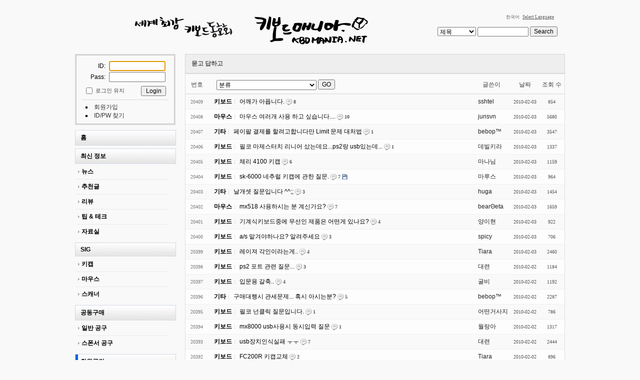

--- FILE ---
content_type: text/html; charset=UTF-8
request_url: http://www.kbdmania.net/xe/index.php?mid=qanda&page=1405
body_size: 7635
content:
<!DOCTYPE html>
<html lang="ko">
<head>
<!-- META -->
<meta charset="utf-8">
<meta name="Generator" content="XpressEngine">
<meta http-equiv="X-UA-Compatible" content="IE=edge">
<!-- TITLE -->
<title>Q &amp; A : KBDMania</title>
<!-- CSS -->
<link rel="stylesheet" href="/xe/common/css/xe.css?20170508140800" />
<link rel="stylesheet" href="/xe/modules/board/skins/kbdboard/css/common.css?20140610000000" />
<link rel="stylesheet" href="/xe/modules/board/skins/kbdboard/css/white.css?20130216000000" />
<link rel="stylesheet" href="/xe/layouts/kbdmania_layout/css/default.css?20140606000000" />
<link rel="stylesheet" href="/xe/modules/editor/styles/default/style.css?20170508140957" />
<link rel="stylesheet" href="/xe/widgets/login_info/skins/kbd_log/css/default.css?20110805000000" />
<link rel="stylesheet" href="/xe/files/faceOff/058/layout.css?20151127234049" />
<!-- JS -->
<!--[if lt IE 9]><script src="/xe/common/js/jquery-1.x.js?20170508140801"></script>
<![endif]--><!--[if gte IE 9]><!--><script src="/xe/common/js/jquery.js?20170508140801"></script>
<!--<![endif]--><script src="/xe/common/js/modernizr.js?20170508140801"></script>
<script src="/xe/common/js/x.js?20170508140802"></script>
<script src="/xe/common/js/common.js?20170508140801"></script>
<script src="/xe/common/js/js_app.js?20170508140801"></script>
<script src="/xe/common/js/xml_handler.js?20170508140802"></script>
<script src="/xe/common/js/xml_js_filter.js?20170508140802"></script>
<script src="/xe/modules/board/tpl/js/board.js?20170508140952"></script>
<script src="/xe/layouts/kbdmania_layout/js/xe_official.js?20140606000000"></script>
<script src="/xe/widgets/login_info/skins/kbd_log/js/login.js?20110805000000"></script>
<!-- RSS -->
<link rel="alternate" type="application/rss+xml" title="RSS" href="http://www.kbdmania.net/xe/qanda/rss" /><link rel="alternate" type="application/atom+xml" title="Atom" href="http://www.kbdmania.net/xe/qanda/atom" /><!-- ICON -->
<link rel="shortcut icon" href="http://www.kbdmania.net/xefiles/attach/xeicon/favicon.ico" /><link rel="apple-touch-icon" href="http://www.kbdmania.net/xefiles/attach/xeicon/mobicon.png" />
<link rel="shortcut icon" href="http://www.kbdmania.net/favicon.ico" type="image/x-icon" />
<style> .xe_content { font-size:13px; }</style>
<link rel="canonical" href="http://www.kbdmania.net/xe/index.php?mid=qanda&page=1405" />
<meta property="og:locale" content="ko_KR" />
<meta property="og:type" content="website" />
<meta property="og:url" content="http://www.kbdmania.net/xe/index.php?mid=qanda&page=1405" />
<meta property="og:title" content="Q &amp;amp; A : KBDMania" /><script>
//<![CDATA[
var current_url = "http://www.kbdmania.net/xe/?mid=qanda&page=1405";
var request_uri = "http://www.kbdmania.net/xe/";
var current_mid = "qanda";
var waiting_message = "서버에 요청 중입니다. 잠시만 기다려주세요.";
var ssl_actions = new Array();
var default_url = "http://www.kbdmania.net/xe";
xe.current_lang = "ko";
xe.cmd_find = "찾기";
xe.cmd_cancel = "취소";
xe.cmd_confirm = "확인";
xe.msg_no_root = "루트는 선택 할 수 없습니다.";
xe.msg_no_shortcut = "바로가기는 선택 할 수 없습니다.";
xe.msg_select_menu = "대상 메뉴 선택";
//]]>
</script>
</head>
<body>
<!-- js 파일 import -->
<!-- 레이아웃과 연동될 css 파일 import -->
    <div id="bodyWrap">
	<div id="header">
		<h1><a href="/xe"><img src="http://www.kbdmania.net/xe/files/attach/images/58/kbdmania_caligraphy_logo.gif" alt="logo" border="0" class="iePngFix" /></a></h1>
        <div id="language">
            <strong title="ko">한국어</strong> <a href="#selectLang" onclick="showHide('selectLang');return false;" class="select_language">Select Language</a>
            <ul id="selectLang">
                                <li><a href="#" onclick="doChangeLangType('en');return false;">English</a></li>
                                <li><a href="#" onclick="doChangeLangType('jp');return false;">日本語</a></li>
                            </ul>
        </div>
        <!-- GNB -->
            <!-- main_menu 1차 부분 -->
                                                                            <!-- main_menu 1차 표시 부분 삭제 -->
            		<form action="http://www.kbdmania.net/xe/" method="post" id="isSearch"><input type="hidden" name="error_return_url" value="/xe/index.php?mid=qanda&amp;page=1405" /><input type="hidden" name="vid" value="" />
            <input type="hidden" name="mid" value="qanda" />
            <input type="hidden" name="act" value="IS" />
			<select name="search_target" id="search_target" class="searchOrder" title="search option" />
					<option value="title" id="search_target1" />제목</option>
                                        <option value="content" id="search_target2" />내용</option>
					<option value="title_content" id="search_target3" />제목+내용</option>
					<option value="comment" id="search_target4" />댓글</option>
					<option value="tag" id="search_target5" />태그</option>
			</select>
			<input name="is_keyword" type="text" class="inputText" title="keyword" />
			<input type="submit" value="Search" class="submit" />
		</form>
	</div>
	<div id="contentBody">
		<div id="columnLeft">
            <!-- 로그인 -->
			<div class="xe-widget-wrapper " style=""><div style="*zoom:1;padding:0px 0px 0px 0px !important;"><!-- colorset의 값에 따라 css 파일을 import 한다 -->
    <script type="text/javascript">
    var keep_signed_msg = "브라우저를 닫더라도 로그인이 계속 유지될 수 있습니다.\n\n로그인 유지 기능을 사용할 경우 다음 접속부터는 로그인할 필요가 없습니다.\n\n단, 게임방, 학교 등 공공장소에서 이용 시 개인정보가 유출될 수 있으니 꼭 로그아웃을 해주세요.";
    xAddEventListener(window, "load", function(){ doFocusUserId("fo_login_widget"); });
</script>
<fieldset id="login" class="login_default">
<legend>로그인</legend>
<form action="./" method="post" onsubmit="return procFilter(this, widget_login)" id="fo_login_widget"><input type="hidden" name="error_return_url" value="/xe/index.php?mid=qanda&amp;page=1405" /><input type="hidden" name="act" value="" /><input type="hidden" name="mid" value="qanda" /><input type="hidden" name="vid" value="" />
    <div class="idpwWrap">
    	<span class="idpw">ID: </span><input name="user_id" type="text" title="user id" /><br>
        <span class="idpw">Pass: </span><input name="password" type="password" title="password" />
    </div>
        <p class="save">
        <input type="checkbox" name="keep_signed" id="keepid" value="Y" onclick="if(this.checked) return confirm(keep_signed_msg);"/>
        <label for="keepid">로그인 유지</label>
               <input type="submit" value="Login" alt="login" class="login" />
    </p>
    <ul class="help">
        <li class="first-child"><a href="http://www.kbdmania.net/xe/index.php?mid=qanda&amp;page=1405&amp;act=dispMemberSignUpForm">회원가입</a></li>
        <li><a href="http://www.kbdmania.net/xe/index.php?mid=qanda&amp;page=1405&amp;act=dispMemberFindAccount">ID/PW 찾기</a></li>
    </ul>
</form> 
</fieldset>
<!-- OpenID -->
<script type="text/javascript">
  xAddEventListener(window, "load", function(){ doFocusUserId("fo_login_widget"); });
</script>
</div></div>
            <!-- 왼쪽 2차 메뉴 -->
            <img src="/xe/layouts/kbdmania_layout/images/blank.gif" alt="" class="mask" />
                        <ol id="lnb">
                                                <li ><a href="http://www.kbdmania.net/xe/new_home" >홈</a>
                    <!-- main_menu 3차 시작 -->
                                    </li>
                                                <li ><a href="http://www.kbdmania.net/xe/news" >최신 정보</a>
                    <!-- main_menu 3차 시작 -->
                                        <ul>
                                            <li ><a href="http://www.kbdmania.net/xe/news" >뉴스</a></li>
                                            <li ><a href="http://www.kbdmania.net/xe/best_article" >추천글</a></li>
                                            <li ><a href="http://www.kbdmania.net/xe/review" >리뷰</a></li>
                                            <li ><a href="http://www.kbdmania.net/xe/tipandtech" >팁 &amp; 테크</a></li>
                                            <li ><a href="http://www.kbdmania.net/xe/data" >자료실</a></li>
                                        </ul>
                                    </li>
                                                <li ><a href="http://www.kbdmania.net/xe/kecycap" >SIG</a>
                    <!-- main_menu 3차 시작 -->
                                        <ul>
                                            <li ><a href="http://www.kbdmania.net/xe/kecycap" >키캡</a></li>
                                            <li ><a href="http://www.kbdmania.net/xe/mouse" >마우스</a></li>
                                            <li ><a href="http://www.kbdmania.net/xe/scanner" >스캐너</a></li>
                                        </ul>
                                    </li>
                                                <li ><a href="http://www.kbdmania.net/xe/ge_purchasing" >공동구매</a>
                    <!-- main_menu 3차 시작 -->
                                        <ul>
                                            <li ><a href="http://www.kbdmania.net/xe/ge_purchasing" >일반 공구</a></li>
                                            <li ><a href="http://www.kbdmania.net/xe/sp_purchasing" >스폰서 공구</a></li>
                                        </ul>
                                    </li>
                                                <li class="on"><a href="http://www.kbdmania.net/xe/freeboard" >회원공간</a>
                    <!-- main_menu 3차 시작 -->
                                        <ul>
                                            <li ><a href="http://www.kbdmania.net/xe/freeboard" >자유게시판</a></li>
                                            <li class="on"><a href="http://www.kbdmania.net/xe/qanda" >묻고 답하고</a></li>
                                            <li ><a href="http://www.kbdmania.net/xe/market" >사고 팔고</a></li>
                                            <li ><a href="http://www.kbdmania.net/xe/market_info" >시장정보</a></li>
                                            <li ><a href="http://www.kbdmania.net/xe/photo" >사진게시판</a></li>
                                            <li ><a href="http://www.kbdmania.net/xe/PR" >홍보게시판</a></li>
                                            <li ><a href="http://www.kbdmania.net/xe/greeting" >가입인사</a></li>
                                        </ul>
                                    </li>
                                                <li ><a href="http://www.kbdmania.net/xe/photo_club" >소모임</a>
                    <!-- main_menu 3차 시작 -->
                                        <ul>
                                            <li ><a href="http://www.kbdmania.net/xe/english" >English Board</a></li>
                                            <li ><a href="http://www.kbdmania.net/xe/photo_club" >사진조아!</a></li>
                                            <li ><a href="http://www.kbdmania.net/xe/game" >게임 모임</a></li>
                                            <li ><a href="http://www.kbdmania.net/xe/closed" >폐허의 흔적</a></li>
                                        </ul>
                                    </li>
                                                <li ><a href="http://www.kbdmania.net/xe/notice" >공지사항</a>
                    <!-- main_menu 3차 시작 -->
                                    </li>
                                            </ol>
                        <img src="/xe/layouts/kbdmania_layout/images/blank.gif" alt="" class="mask" />
			<!-- 이용안내 -->
			<H5><a href="http://www.kbdmania.net/xe/attendance" target = "_blank">☞ 출석부</a></H5>
            <img src="/xe/layouts/kbdmania_layout/images/blank.gif" alt="" class="mask" />
			
			<!-- 이용안내 -->
			<H5><a href="http://www.kbdmania.net/xe/notice/7491220">☞ 키보드매니아 이용안내</a></H5>
            <img src="/xe/layouts/kbdmania_layout/images/blank.gif" alt="" class="mask" />
			<!-- google adsearch  -->
			<div align="center">
<form action="http://www.google.co.kr/cse" id="cse-search-box"><input type="hidden" name="error_return_url" value="/xe/index.php?mid=qanda&amp;page=1405" /><input type="hidden" name="act" value="" /><input type="hidden" name="mid" value="qanda" /><input type="hidden" name="vid" value="" />
  <div>
    <input type="hidden" name="cx" value="partner-pub-3475602627587556:kgnb00su0mk" />
    <input type="hidden" name="ie" value="UTF-8" />
    <input type="text" name="q" size="15" />
    <input type="submit" name="sa" value="검색" />
  </div>
</form>
<script type="text/javascript" src="http://www.google.co.kr/cse/brand?form=cse-search-box&lang=ko"></script> 
			</div>
			<!-- google adsearch 끝 -->
            <img src="/xe/layouts/kbdmania_layout/images/blank.gif" alt="" class="mask" />
			<!--google adsense -->
			<div align="center">
<script type="text/javascript"><!--
google_ad_client = "pub-3475602627587556";
/* 120x240, 작성됨 09. 4. 30 */
google_ad_slot = "3215849830";
google_ad_width = 120;
google_ad_height = 240;
//-->
</script>
<script type="text/javascript"
src="http://pagead2.googlesyndication.com/pagead/show_ads.js">
</script>
			</div>
			<!--google adsense 끝-->
            <!--배너 -->
            <img src="/xe/layouts/kbdmania_layout/images/blank.gif" alt="" class="mask" />
			<div align="center">
                                  <a href="http://www.arkcnc.co.kr/" target="_blank"><img src="/xe/layouts/kbdmania_layout/images/banner/arkcnc.jpg" alt="arkcnc"></a>
                        </div>
            <img src="/xe/layouts/kbdmania_layout/images/blank.gif" alt="" class="mask" />
			<div align="center">
                                  <a href="http://xenics.co.kr" target="_blank"><img src="/xe/layouts/kbdmania_layout/images/banner/xenics_banner.jpg" alt="Xenics"></a>
			</div>
            <img src="/xe/layouts/kbdmania_layout/images/blank.gif" alt="" class="mask" />
			<div align="center">
                                  <a href="http://www.leopold.co.kr" target="_blank"><img src="/xe/layouts/kbdmania_layout/images/banner/leopold_banner.gif" alt="Leopold"></a>
			</div>
            <img src="/xe/layouts/kbdmania_layout/images/blank.gif" alt="" class="mask" />
			<div align="center">
                                  <a href="http://kbdmod.com" target="_blank"><img src="/xe/layouts/kbdmania_layout/images/banner/kbdmod_banner.jpg" alt="KBDMOD"></a>
			</div>
            <img src="/xe/layouts/kbdmania_layout/images/blank.gif" alt="" class="mask" />
			<div align="center">
                                  <a href="http://www.pcgear.co.kr" target="_blank"><img src="/xe/layouts/kbdmania_layout/images/banner/pcgear_banner.jpg" alt="PCGEAR"></a>
			</div>
            <img src="/xe/layouts/kbdmania_layout/images/blank.gif" alt="" class="mask" />
			<div align="center">
                                  <a href="http://www.leaderskey.com" target="_blank"><img src="/xe/layouts/kbdmania_layout/images/banner/leaderskey.jpg" alt="caprion"></a>
			</div>
            <img src="/xe/layouts/kbdmania_layout/images/blank.gif" alt="" class="mask" />
			<div align="center">
                                  <a href="http://www.iomania.co.kr" target="_blank"><img src="/xe/layouts/kbdmania_layout/images/banner/iomania_if_banner.gif" alt="IOMania"></a>
			</div>
           <!-- 유챗 
           <img src="/xe/layouts/kbdmania_layout/images/blank.gif" alt="" class="mask" />			
			<div align="center">
                                
                        </div>
            -->
		</div>
		<div id="columnRight">
            <!-- 컨텐츠 시작 -->
                                                                                         <!-- display skin title/description -->
        <div class="boardHeader">
        <div class="boardHeaderBorder">
            <h3>묻고 답하고</h3>
        </div>
    </div>
    <!-- skin description -->
    <!-- board information -->
				<!-- display list -->
<form action="./" method="get"><input type="hidden" name="error_return_url" value="/xe/index.php?mid=qanda&amp;page=1405" /><input type="hidden" name="act" value="" /><input type="hidden" name="mid" value="qanda" /><input type="hidden" name="vid" value="" />
    <table cellspacing="0" summary="" class="boardList">
    <thead>
    <tr>
        
            
                
                                    
                    
                            <th scope="col" class="no_line"><div>번호</div></th>
                    
                            
                                    
                    
                            <th scope="col" class="category ">
                    <div>
                                        
                            <select name="category" id="board_category">
                                <option value="">분류</option>
                                                                <option value="32776" > 키보드 (44797)</option>
                                                                <option value="622911" > 마우스 (552)</option>
                                                                <option value="622914" > 프린터 (12)</option>
                                                                <option value="622916" > 주변기기 (328)</option>
                                                                <option value="622918" > 컴퓨터 (274)</option>
                                                                <option value="622920" > 노트북 (118)</option>
                                                                <option value="622922" > 소프트웨어 (135)</option>
                                                                <option value="622924" > 일상용품 (101)</option>
                                                                <option value="622926" > 오덕용품 (77)</option>
                                                                <option value="622928" > 기타 (1554)</option>
                                                                <option value="32778" > 해결 (482)</option>
                                                            </select>
                            <input type="button" name="go_button" id="go_button" value="GO" onclick="doChangeCategory()" />
                                        </div>
                </th>
                    
                            
                                    
                    
                            <th class="author" scope="col" ><div>글쓴이</div></th>
                    
                            
                                    
                    
                            <th scope="col" class="date "><div><a href="http://www.kbdmania.net/xe/index.php?mid=qanda&amp;page=1405&amp;sort_index=regdate&amp;order_type=desc">날짜</a></div></th>
                    
                            
                                    
                    
                            <th class="reading" scope="col" ><div><a href="http://www.kbdmania.net/xe/index.php?mid=qanda&amp;page=1405&amp;sort_index=readed_count&amp;order_type=desc">조회 수</a></div></th>
                    
                        </tr>
    </thead>
    <tbody>
    
            
                
                <tr class="bg1">
        
            
                        
                            
                                    
                                            <td class="num">20409</td>
                                    
                                            
                                    
                                            <td class="title">
                                                        <strong class="category" style="color:transpa;">키보드</strong>
                                                        <a href="http://www.kbdmania.net/xe/index.php?mid=qanda&amp;page=1405&amp;document_srl=1267246">어깨가 아픕니다.</a>
                            
                                                            <span class="replyAndTrackback" title="Replies"><img src="/xe/modules/board/skins/kbdboard/images/white/iconReply.gif" alt="" width="12" height="12" class="icon" /> <strong>8</strong></span>
                                                                                                            </td>
                                    
                                            
                                    
                                            <td class="author"><div class="member_1114382">sshtel</div></td>
                                    
                                            
                                    
                                            <td class="date">2010-02-03</td>
                                    
                                            
                                    
                                            <td class="reading">854</td>
                                    
                                            <tr class="bg2">
        
            
                        
                            
                                    
                                            <td class="num">20408</td>
                                    
                                            
                                    
                                            <td class="title">
                                                        <strong class="category" style="color:transpa;">마우스</strong>
                                                        <a href="http://www.kbdmania.net/xe/index.php?mid=qanda&amp;page=1405&amp;document_srl=1266931">마우스 여러개 사용 하고 싶습니다....</a>
                            
                                                            <span class="replyAndTrackback" title="Replies"><img src="/xe/modules/board/skins/kbdboard/images/white/iconReply.gif" alt="" width="12" height="12" class="icon" /> <strong>10</strong></span>
                                                                                                            </td>
                                    
                                            
                                    
                                            <td class="author"><div class="member_1266914">junsvn</div></td>
                                    
                                            
                                    
                                            <td class="date">2010-02-03</td>
                                    
                                            
                                    
                                            <td class="reading">5680</td>
                                    
                                            <tr class="bg1">
        
            
                        
                            
                                    
                                            <td class="num">20407</td>
                                    
                                            
                                    
                                            <td class="title">
                                                        <strong class="category" style="color:transpa;">기타</strong>
                                                        <a href="http://www.kbdmania.net/xe/index.php?mid=qanda&amp;page=1405&amp;document_srl=1266895">페이팔 결제를 할려고합니다만 Limit 문제 대처법</a>
                            
                                                            <span class="replyAndTrackback" title="Replies"><img src="/xe/modules/board/skins/kbdboard/images/white/iconReply.gif" alt="" width="12" height="12" class="icon" /> <strong>1</strong></span>
                                                                                                            </td>
                                    
                                            
                                    
                                            <td class="author"><div class="member_57476">bebop™</div></td>
                                    
                                            
                                    
                                            <td class="date">2010-02-03</td>
                                    
                                            
                                    
                                            <td class="reading">3547</td>
                                    
                                            <tr class="bg2">
        
            
                        
                            
                                    
                                            <td class="num">20406</td>
                                    
                                            
                                    
                                            <td class="title">
                                                        <strong class="category" style="color:transpa;">키보드</strong>
                                                        <a href="http://www.kbdmania.net/xe/index.php?mid=qanda&amp;page=1405&amp;document_srl=1266539">필코 마제스터치 리니어 샀는데요...ps2랑 usb있는데...</a>
                            
                                                            <span class="replyAndTrackback" title="Replies"><img src="/xe/modules/board/skins/kbdboard/images/white/iconReply.gif" alt="" width="12" height="12" class="icon" /> <strong>1</strong></span>
                                                                                                            </td>
                                    
                                            
                                    
                                            <td class="author"><div class="member_1266501">데빌키라</div></td>
                                    
                                            
                                    
                                            <td class="date">2010-02-03</td>
                                    
                                            
                                    
                                            <td class="reading">1337</td>
                                    
                                            <tr class="bg1">
        
            
                        
                            
                                    
                                            <td class="num">20405</td>
                                    
                                            
                                    
                                            <td class="title">
                                                        <strong class="category" style="color:transpa;">키보드</strong>
                                                        <a href="http://www.kbdmania.net/xe/index.php?mid=qanda&amp;page=1405&amp;document_srl=1266063">체리 4100 키캡</a>
                            
                                                            <span class="replyAndTrackback" title="Replies"><img src="/xe/modules/board/skins/kbdboard/images/white/iconReply.gif" alt="" width="12" height="12" class="icon" /> <strong>6</strong></span>
                                                                                                            </td>
                                    
                                            
                                    
                                            <td class="author"><div class="member_50782">마나님</div></td>
                                    
                                            
                                    
                                            <td class="date">2010-02-03</td>
                                    
                                            
                                    
                                            <td class="reading">1159</td>
                                    
                                            <tr class="bg2">
        
            
                        
                            
                                    
                                            <td class="num">20404</td>
                                    
                                            
                                    
                                            <td class="title">
                                                        <strong class="category" style="color:transpa;">키보드</strong>
                                                        <a href="http://www.kbdmania.net/xe/index.php?mid=qanda&amp;page=1405&amp;document_srl=1265836">sk-6000 네추럴 키캡에 관한 질문.</a>
                            
                                                            <span class="replyAndTrackback" title="Replies"><img src="/xe/modules/board/skins/kbdboard/images/white/iconReply.gif" alt="" width="12" height="12" class="icon" /> <strong>7</strong></span>
                                                                                    <img src="http://www.kbdmania.net/xe/modules/document/tpl/icons/file.gif" alt="file" title="file" style="margin-right:2px;" />                        </td>
                                    
                                            
                                    
                                            <td class="author"><div class="member_59405">마루스</div></td>
                                    
                                            
                                    
                                            <td class="date">2010-02-03</td>
                                    
                                            
                                    
                                            <td class="reading">964</td>
                                    
                                            <tr class="bg1">
        
            
                        
                            
                                    
                                            <td class="num">20403</td>
                                    
                                            
                                    
                                            <td class="title">
                                                        <strong class="category" style="color:transpa;">기타</strong>
                                                        <a href="http://www.kbdmania.net/xe/index.php?mid=qanda&amp;page=1405&amp;document_srl=1265776">날개셋 질문입니다 ^^;;</a>
                            
                                                            <span class="replyAndTrackback" title="Replies"><img src="/xe/modules/board/skins/kbdboard/images/white/iconReply.gif" alt="" width="12" height="12" class="icon" /> <strong>3</strong></span>
                                                                                                            </td>
                                    
                                            
                                    
                                            <td class="author"><div class="member_1132892">huga</div></td>
                                    
                                            
                                    
                                            <td class="date">2010-02-03</td>
                                    
                                            
                                    
                                            <td class="reading">1454</td>
                                    
                                            <tr class="bg2">
        
            
                        
                            
                                    
                                            <td class="num">20402</td>
                                    
                                            
                                    
                                            <td class="title">
                                                        <strong class="category" style="color:transpa;">마우스</strong>
                                                        <a href="http://www.kbdmania.net/xe/index.php?mid=qanda&amp;page=1405&amp;document_srl=1265700">mx518 사용하시는 분 계신가요?</a>
                            
                                                            <span class="replyAndTrackback" title="Replies"><img src="/xe/modules/board/skins/kbdboard/images/white/iconReply.gif" alt="" width="12" height="12" class="icon" /> <strong>7</strong></span>
                                                                                                            </td>
                                    
                                            
                                    
                                            <td class="author"><div class="member_55002">bearΘeta</div></td>
                                    
                                            
                                    
                                            <td class="date">2010-02-03</td>
                                    
                                            
                                    
                                            <td class="reading">1659</td>
                                    
                                            <tr class="bg1">
        
            
                        
                            
                                    
                                            <td class="num">20401</td>
                                    
                                            
                                    
                                            <td class="title">
                                                        <strong class="category" style="color:transpa;">키보드</strong>
                                                        <a href="http://www.kbdmania.net/xe/index.php?mid=qanda&amp;page=1405&amp;document_srl=1265288">기계식키보드중에 무선인 제품은 어떤게 있나요?</a>
                            
                                                            <span class="replyAndTrackback" title="Replies"><img src="/xe/modules/board/skins/kbdboard/images/white/iconReply.gif" alt="" width="12" height="12" class="icon" /> <strong>4</strong></span>
                                                                                                            </td>
                                    
                                            
                                    
                                            <td class="author"><div class="member_721660">양이현</div></td>
                                    
                                            
                                    
                                            <td class="date">2010-02-03</td>
                                    
                                            
                                    
                                            <td class="reading">922</td>
                                    
                                            <tr class="bg2">
        
            
                        
                            
                                    
                                            <td class="num">20400</td>
                                    
                                            
                                    
                                            <td class="title">
                                                        <strong class="category" style="color:transpa;">키보드</strong>
                                                        <a href="http://www.kbdmania.net/xe/index.php?mid=qanda&amp;page=1405&amp;document_srl=1265120">a/s 맡겨야하나요? 알려주세요</a>
                            
                                                            <span class="replyAndTrackback" title="Replies"><img src="/xe/modules/board/skins/kbdboard/images/white/iconReply.gif" alt="" width="12" height="12" class="icon" /> <strong>3</strong></span>
                                                                                                            </td>
                                    
                                            
                                    
                                            <td class="author"><div class="member_1121768">spicy</div></td>
                                    
                                            
                                    
                                            <td class="date">2010-02-03</td>
                                    
                                            
                                    
                                            <td class="reading">706</td>
                                    
                                            <tr class="bg1">
        
            
                        
                            
                                    
                                            <td class="num">20399</td>
                                    
                                            
                                    
                                            <td class="title">
                                                        <strong class="category" style="color:transpa;">키보드</strong>
                                                        <a href="http://www.kbdmania.net/xe/index.php?mid=qanda&amp;page=1405&amp;document_srl=1264604">레이져 각인이라는게..</a>
                            
                                                            <span class="replyAndTrackback" title="Replies"><img src="/xe/modules/board/skins/kbdboard/images/white/iconReply.gif" alt="" width="12" height="12" class="icon" /> <strong>4</strong></span>
                                                                                                            </td>
                                    
                                            
                                    
                                            <td class="author"><div class="member_65425">Tiara</div></td>
                                    
                                            
                                    
                                            <td class="date">2010-02-03</td>
                                    
                                            
                                    
                                            <td class="reading">2460</td>
                                    
                                            <tr class="bg2">
        
            
                        
                            
                                    
                                            <td class="num">20398</td>
                                    
                                            
                                    
                                            <td class="title">
                                                        <strong class="category" style="color:transpa;">키보드</strong>
                                                        <a href="http://www.kbdmania.net/xe/index.php?mid=qanda&amp;page=1405&amp;document_srl=1262223">ps2 포트 관련 질문...</a>
                            
                                                            <span class="replyAndTrackback" title="Replies"><img src="/xe/modules/board/skins/kbdboard/images/white/iconReply.gif" alt="" width="12" height="12" class="icon" /> <strong>3</strong></span>
                                                                                                            </td>
                                    
                                            
                                    
                                            <td class="author"><div class="member_901288">대련</div></td>
                                    
                                            
                                    
                                            <td class="date">2010-02-02</td>
                                    
                                            
                                    
                                            <td class="reading">1184</td>
                                    
                                            <tr class="bg1">
        
            
                        
                            
                                    
                                            <td class="num">20397</td>
                                    
                                            
                                    
                                            <td class="title">
                                                        <strong class="category" style="color:transpa;">키보드</strong>
                                                        <a href="http://www.kbdmania.net/xe/index.php?mid=qanda&amp;page=1405&amp;document_srl=1262220">입문용 갈축..</a>
                            
                                                            <span class="replyAndTrackback" title="Replies"><img src="/xe/modules/board/skins/kbdboard/images/white/iconReply.gif" alt="" width="12" height="12" class="icon" /> <strong>4</strong></span>
                                                                                                            </td>
                                    
                                            
                                    
                                            <td class="author"><div class="member_1185925">굴비</div></td>
                                    
                                            
                                    
                                            <td class="date">2010-02-02</td>
                                    
                                            
                                    
                                            <td class="reading">1192</td>
                                    
                                            <tr class="bg2">
        
            
                        
                            
                                    
                                            <td class="num">20396</td>
                                    
                                            
                                    
                                            <td class="title">
                                                        <strong class="category" style="color:transpa;">기타</strong>
                                                        <a href="http://www.kbdmania.net/xe/index.php?mid=qanda&amp;page=1405&amp;document_srl=1261849">구매대행시 관세문제... 혹시 아시는분?</a>
                            
                                                            <span class="replyAndTrackback" title="Replies"><img src="/xe/modules/board/skins/kbdboard/images/white/iconReply.gif" alt="" width="12" height="12" class="icon" /> <strong>5</strong></span>
                                                                                                            </td>
                                    
                                            
                                    
                                            <td class="author"><div class="member_57476">bebop™</div></td>
                                    
                                            
                                    
                                            <td class="date">2010-02-02</td>
                                    
                                            
                                    
                                            <td class="reading">2287</td>
                                    
                                            <tr class="bg1">
        
            
                        
                            
                                    
                                            <td class="num">20395</td>
                                    
                                            
                                    
                                            <td class="title">
                                                        <strong class="category" style="color:transpa;">키보드</strong>
                                                        <a href="http://www.kbdmania.net/xe/index.php?mid=qanda&amp;page=1405&amp;document_srl=1261830">필코 넌클릭 질문입니다.</a>
                            
                                                            <span class="replyAndTrackback" title="Replies"><img src="/xe/modules/board/skins/kbdboard/images/white/iconReply.gif" alt="" width="12" height="12" class="icon" /> <strong>1</strong></span>
                                                                                                            </td>
                                    
                                            
                                    
                                            <td class="author"><div class="member_1210240">어떤거사지</div></td>
                                    
                                            
                                    
                                            <td class="date">2010-02-02</td>
                                    
                                            
                                    
                                            <td class="reading">786</td>
                                    
                                            <tr class="bg2">
        
            
                        
                            
                                    
                                            <td class="num">20394</td>
                                    
                                            
                                    
                                            <td class="title">
                                                        <strong class="category" style="color:transpa;">키보드</strong>
                                                        <a href="http://www.kbdmania.net/xe/index.php?mid=qanda&amp;page=1405&amp;document_srl=1261815">mx8000 usb사용시 동시입력 질문</a>
                            
                                                            <span class="replyAndTrackback" title="Replies"><img src="/xe/modules/board/skins/kbdboard/images/white/iconReply.gif" alt="" width="12" height="12" class="icon" /> <strong>1</strong></span>
                                                                                                            </td>
                                    
                                            
                                    
                                            <td class="author"><div class="member_1258808">월랑아</div></td>
                                    
                                            
                                    
                                            <td class="date">2010-02-02</td>
                                    
                                            
                                    
                                            <td class="reading">1317</td>
                                    
                                            <tr class="bg1">
        
            
                        
                            
                                    
                                            <td class="num">20393</td>
                                    
                                            
                                    
                                            <td class="title">
                                                        <strong class="category" style="color:transpa;">키보드</strong>
                                                        <a href="http://www.kbdmania.net/xe/index.php?mid=qanda&amp;page=1405&amp;document_srl=1261640">usb장치인식실패 ㅜㅜ</a>
                            
                                                            <span class="replyAndTrackback" title="Replies"><img src="/xe/modules/board/skins/kbdboard/images/white/iconReply.gif" alt="" width="12" height="12" class="icon" /> <strong>7</strong></span>
                                                                                                            </td>
                                    
                                            
                                    
                                            <td class="author"><div class="member_901288">대련</div></td>
                                    
                                            
                                    
                                            <td class="date">2010-02-02</td>
                                    
                                            
                                    
                                            <td class="reading">2444</td>
                                    
                                            <tr class="bg2">
        
            
                        
                            
                                    
                                            <td class="num">20392</td>
                                    
                                            
                                    
                                            <td class="title">
                                                        <strong class="category" style="color:transpa;">키보드</strong>
                                                        <a href="http://www.kbdmania.net/xe/index.php?mid=qanda&amp;page=1405&amp;document_srl=1261286">FC200R 키캡교체</a>
                            
                                                            <span class="replyAndTrackback" title="Replies"><img src="/xe/modules/board/skins/kbdboard/images/white/iconReply.gif" alt="" width="12" height="12" class="icon" /> <strong>2</strong></span>
                                                                                                            </td>
                                    
                                            
                                    
                                            <td class="author"><div class="member_65425">Tiara</div></td>
                                    
                                            
                                    
                                            <td class="date">2010-02-02</td>
                                    
                                            
                                    
                                            <td class="reading">896</td>
                                    
                                            <tr class="bg1">
        
            
                        
                            
                                    
                                            <td class="num">20391</td>
                                    
                                            
                                    
                                            <td class="title">
                                                        <strong class="category" style="color:transpa;">키보드</strong>
                                                        <a href="http://www.kbdmania.net/xe/index.php?mid=qanda&amp;page=1405&amp;document_srl=1261191">입문용 기계식 키보드를 구하려고 하는데 머리가 아프네요 ㅠㅠ</a>
                            
                                                            <span class="replyAndTrackback" title="Replies"><img src="/xe/modules/board/skins/kbdboard/images/white/iconReply.gif" alt="" width="12" height="12" class="icon" /> <strong>12</strong></span>
                                                                                                            </td>
                                    
                                            
                                    
                                            <td class="author"><div class="member_1001126">은월광</div></td>
                                    
                                            
                                    
                                            <td class="date">2010-02-02</td>
                                    
                                            
                                    
                                            <td class="reading">1590</td>
                                    
                                            <tr class="bg2">
        
            
                        
                            
                                    
                                            <td class="num">20390</td>
                                    
                                            
                                    
                                            <td class="title">
                                                        <strong class="category" style="color:transpa;">키보드</strong>
                                                        <a href="http://www.kbdmania.net/xe/index.php?mid=qanda&amp;page=1405&amp;document_srl=1261175">필코 마제 텐키레스 각인지워짐 문제 말인데요.</a>
                            
                                                            <span class="replyAndTrackback" title="Replies"><img src="/xe/modules/board/skins/kbdboard/images/white/iconReply.gif" alt="" width="12" height="12" class="icon" /> <strong>1</strong></span>
                                                                                                            </td>
                                    
                                            
                                    
                                            <td class="author"><div class="member_1258888">체뤼키볻으</div></td>
                                    
                                            
                                    
                                            <td class="date">2010-02-02</td>
                                    
                                            
                                    
                                            <td class="reading">963</td>
                                    
                                            </tr>
        </tbody>
    </table>
</form>
	    <div class="boardBottom">
    <!-- write document, list button -->
        <div class="btnArea">
			<span class="btn"><a href="http://www.kbdmania.net/xe/index.php?mid=qanda&amp;page=1405&amp;act=dispBoardWrite">쓰기...</a></span>
			<span class="etc">
												<span class="btn"><a href="http://www.kbdmania.net/xe/index.php?mid=qanda&amp;page=1405">목록</a></span>
							</span>
        </div>
    <!-- page navigation -->
        <div class="pagination a1">
            <a href="http://www.kbdmania.net/xe/qanda" class="prevEnd">첫 페이지</a> 
                                                <a href="http://www.kbdmania.net/xe/index.php?mid=qanda&amp;page=1400">1400</a>
                                                                <a href="http://www.kbdmania.net/xe/index.php?mid=qanda&amp;page=1401">1401</a>
                                                                <a href="http://www.kbdmania.net/xe/index.php?mid=qanda&amp;page=1402">1402</a>
                                                                <a href="http://www.kbdmania.net/xe/index.php?mid=qanda&amp;page=1403">1403</a>
                                                                <a href="http://www.kbdmania.net/xe/index.php?mid=qanda&amp;page=1404">1404</a>
                                                                <strong>1405</strong> 
                                                                <a href="http://www.kbdmania.net/xe/index.php?mid=qanda&amp;page=1406">1406</a>
                                                                <a href="http://www.kbdmania.net/xe/index.php?mid=qanda&amp;page=1407">1407</a>
                                                                <a href="http://www.kbdmania.net/xe/index.php?mid=qanda&amp;page=1408">1408</a>
                                                                <a href="http://www.kbdmania.net/xe/index.php?mid=qanda&amp;page=1409">1409</a>
                                        <a href="http://www.kbdmania.net/xe/index.php?mid=qanda&amp;page=2425" class="nextEnd">끝 페이지</a>
        </div>
    <!-- search -->
                <div class="boardSearch">
            <form action="http://www.kbdmania.net/xe/" method="get" onsubmit="return procFilter(this, search)" id="fo_search" ><input type="hidden" name="act" value="" />
                                <input type="hidden" name="mid" value="qanda" />
                <input type="hidden" name="category" value="" />
                <select name="search_target">
                                        <option value="title_content" >제목+내용</option>
                                        <option value="title" >제목</option>
                                        <option value="content" >내용</option>
                                        <option value="comment" >댓글</option>
                                        <option value="user_name" >이름</option>
                                        <option value="nick_name" >닉네임</option>
                                        <option value="user_id" >아이디</option>
                                        <option value="tag" >태그</option>
                                    </select>
                <input type="text" name="search_keyword" value="" class="iText"/>
                                <span class="btn"><input type="submit" value="검색" /></span>
                <span class="btn"><a href="http://www.kbdmania.net/xe/qanda">취소</a></span>
            </form>
        </div>
            </div>
<!-- 게시물 읽을 때 하단 목록 표시를 없애려면 아래 end를 추가한다 -->
<!-- display the text on footer -->
		</div>
	</div>
    <ul id="footer">
        <li class="first-child">
	    <!-- google adsense -->
			<script type="text/javascript">
                        <!--
			google_ad_client = "pub-3475602627587556";
			/* 728x90, 작성됨 09. 11. 13 */
			google_ad_slot = "6726881401";
			google_ad_width = 728;
			google_ad_height = 90;
			//-->
			</script>
			<script type="text/javascript" src="http://pagead2.googlesyndication.com/pagead/show_ads.js">
			</script>
			<br>
            <address>
            <a href="http://www.xpressengine.com" onclick="window.open(this.href);return false;"><img src="/xe/layouts/kbdmania_layout/images/powerdByXE.gif" alt="Powered By XpressEngine" width="70" height="5" /></a>
            </address>
        </li>
            </ul>
</div><!-- ETC -->
<div class="wfsr"></div>
<script src="/xe/files/cache/js_filter_compiled/d046d1841b9c79c545b82d3be892699d.ko.compiled.js?20170508140953"></script><script src="/xe/files/cache/js_filter_compiled/1bdc15d63816408b99f674eb6a6ffcea.ko.compiled.js?20170508140954"></script><script src="/xe/files/cache/js_filter_compiled/9b007ee9f2af763bb3d35e4fb16498e9.ko.compiled.js?20170508140955"></script><script src="/xe/addons/autolink/autolink.js?20170508140756"></script><script src="/xe/files/cache/js_filter_compiled/6a5bcffba1b0d64877853cfec001739e.ko.compiled.js?20170508130102"></script><script src="/xe/files/cache/js_filter_compiled/ffd6137215619c0519a7340a1c1b13f5.ko.compiled.js?20170508130102"></script></body>
</html>


--- FILE ---
content_type: text/html; charset=utf-8
request_url: https://www.google.com/recaptcha/api2/aframe
body_size: 119
content:
<!DOCTYPE HTML><html><head><meta http-equiv="content-type" content="text/html; charset=UTF-8"></head><body><script nonce="rvXaLIzC7cPRqpXN1K7yxA">/** Anti-fraud and anti-abuse applications only. See google.com/recaptcha */ try{var clients={'sodar':'https://pagead2.googlesyndication.com/pagead/sodar?'};window.addEventListener("message",function(a){try{if(a.source===window.parent){var b=JSON.parse(a.data);var c=clients[b['id']];if(c){var d=document.createElement('img');d.src=c+b['params']+'&rc='+(localStorage.getItem("rc::a")?sessionStorage.getItem("rc::b"):"");window.document.body.appendChild(d);sessionStorage.setItem("rc::e",parseInt(sessionStorage.getItem("rc::e")||0)+1);localStorage.setItem("rc::h",'1768703974334');}}}catch(b){}});window.parent.postMessage("_grecaptcha_ready", "*");}catch(b){}</script></body></html>